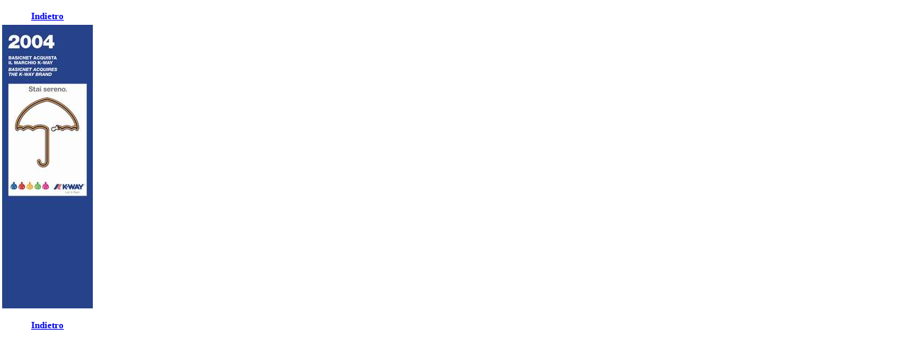

--- FILE ---
content_type: text/html
request_url: http://www.basicpress.com/contenuti/media/resultImg.asp?Id=103948&Ord=33
body_size: 489
content:


<HTML>
<HEAD>

<TITLE>Media - Visualizzazione Immagine</TITLE>

</HEAD>

<BODY BGCOLOR="#FFFFFF" TEXT="#000000" TOPMARGIN=0 LEFTMARGIN=0 MARGINWIDTH=0 MARGINHEIGHT=0>



<TABLE BORDER =0>
	<TR>
		<TD height=30 valign=bottom align=center>
		<FONT face="Lato" size=2><strong>
		<A HREF="javascript:history.back()">Indietro</A>
		</strong></FONT>
		</TD>
	</TR>
	<TR><TD>
<IMG alt='' src='/media/bassa/103/103948_143.JPG' width=128 height=400>
	</TD></TR>
	<TR>
		<TD height=30 valign=bottom align=center>
		<FONT face="Lato" size=2><strong>
		<A HREF="javascript:history.back()">Indietro</A>
		</strong></FONT>
		</TD>
	</TR>
</TABLE>
</BODY>
</HTML>
